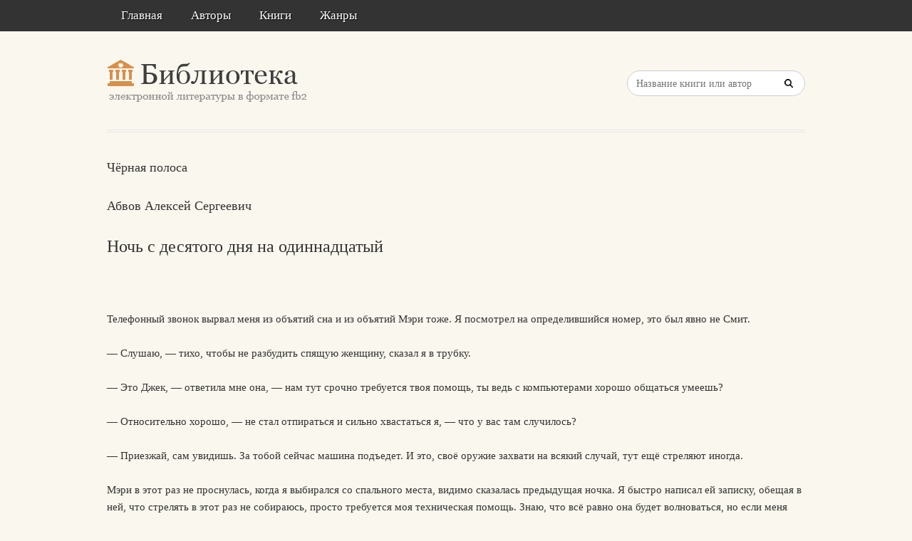

--- FILE ---
content_type: text/html; charset=utf-8
request_url: https://litresp.ru/chitat/ru/%D0%90/abvov-aleksej-sergeevich/chyornaya-polosa/19
body_size: 8358
content:

<!DOCTYPE html>
<html lang="ru">
<head>
<!-- Yandex.Market Widget -->
<script async src="https://aflt.market.yandex.ru/widget/script/api" type="text/javascript"></script>
<script type="text/javascript">
    (function (w) {
        function start() {
            w.removeEventListener("YaMarketAffiliateLoad", start);
            w.YaMarketAffiliate.createWidget({type:"models",
	containerId:"marketWidget2",
	fallback:true,
	params:{clid:13988059,
		erid:"5jtCeReNx12oajvJ3FLJjpJ",
		searchLocalOffersFirst:false,
		searchText:"книги бизнес литература",
		themeRows:1,
		themeId:1 } });
        }
        w.YaMarketAffiliate
            ? start()
            : w.addEventListener("YaMarketAffiliateLoad", start);
    })(window);
</script>
<!-- End Yandex.Market Widget -->



<!-- Yandex.RTB -->
<script>window.yaContextCb=window.yaContextCb||[]</script>
<script src="https://yandex.ru/ads/system/context.js" async></script>


    <meta http-equiv="Content-Type" content="text/html; charset=UTF-8" />
    <meta charset="utf-8" />
    <meta name="viewport" content="width=device-width, initial-scale=1.0" />


    <title>Ночь с десятого дня на одиннадцатый. &#171;Чёрная полоса&#187; | Абвов Алексей Сергеевич </title>


<link rel="manifest" href="/manifest.json">
    <link rel="stylesheet" href="/css/style.css" type="text/css" media="all" />
    <script type='text/javascript' src='/scripts/jquery.js'></script>
    <link rel="stylesheet" href="/css/flexslider.css" type="text/css" media="screen" />
    <link rel="stylesheet" href="/css/main.css" type="text/css" />

<link rel="icon" href="/favicon.ico" type="image/x-icon">
    <link href="/favicon.ico" rel="shortcut icon" type="image/x-icon" />



</head>

<body>

    <div id="container">
        <div class="container-wrap">

            <div class="primary_nav_bg clearfix">

                <div class="mega-menu" id="dc_jqmegamenu_widget-2-item">
                    <div class="mega_menu_wrap">



                        <div id="menu-secondary-title" class="currentmenu3">
                            Меню
                        </div>

                        <div class="nav_bg">
                            <ul id="menu-menu" class="mega">
                                <li class="menu-item "><a href="/">Главная</a></li>
                                <li class="menu-item "><a href="/avtori">Авторы</a></li>
                                <li class="menu-item "><a href="/knigi">Книги</a></li>
                                <li class="menu-item "><a href="/zhanri">Жанры</a></li>

                                
                                
                                <li class="menu-item"></li>
                            </ul>
                            <div class="clearfix"></div>
                        </div>
                    </div>
                </div>
            </div>


            <div id="header" class="clearfix">

<div>
    
</div>

<div style="text-align: center;margin-top:5px">






</div>
                <div class="header-wrap">
               

                    <div id="branding">
                        <h1 id="site-title">
                            <a href="/">
                                <img class="logo" src="/images/logo.png" alt="litresp.ru" />
                            </a>
                        </h1>
                    </div><!-- #branding -->

                    <div class="header_right">
                        <div class="widget">
                            <h3 class="widget-title">Название книги</h3>
                            <div class="searchbox">
                                <form method="post" id="searchform" class="search-form" action="/Home/Search">
                                    <input type="text" name="SearchTerm" id="SearchTerm" class="field" placeholder="Название книги или автор">                                  
                                </form>
                            </div>
                        </div>
                    </div>




                </div><!-- .wrap -->


            </div><!-- #header -->


            <div id="main">






                

                    <div class="wrap">




                        



        <article>
                <h3>Чёрная полоса</h3>
                            <h3>Абвов  Алексей   Сергеевич</h3>

                    <h2>Ночь с десятого дня на одиннадцатый </h2>
                <div>
                    



<article class="note-block entry post">
   <div class="note">
       <div class="note-inner">
           <div class="note-content">
               <div class="post-content clearfix">
                   <p>&nbsp;</p>
                   
                  

                             <p class="paragraph">
Телефонный звонок вырвал меня из объятий сна и из объятий Мэри тоже. Я посмотрел на определившийся номер, это был явно не Смит.                             </p>
                             <p class="paragraph">
— Слушаю, — тихо, чтобы не разбудить спящую женщину, сказал я в трубку.                             </p>
                             <p class="paragraph">
— Это Джек, — ответила мне она, — нам тут срочно требуется твоя помощь, ты ведь с компьютерами хорошо общаться умеешь?                             </p>
                             <p class="paragraph">
— Относительно хорошо, — не стал отпираться и сильно хвастаться я, — что у вас там случилось?                             </p>
                             <p class="paragraph">
— Приезжай, сам увидишь. За тобой сейчас машина подъедет. И это, своё оружие захвати на всякий случай, тут ещё стреляют иногда.                             </p>
                             <p class="paragraph">
Мэри в этот раз не проснулась, когда я выбирался со спального места, видимо сказалась предыдущая ночка. Я быстро написал ей записку, обещая в ней, что стрелять в этот раз не собираюсь, просто требуется моя техническая помощь. Знаю, что всё равно она будет волноваться, но если меня просит Джек — значит дело серьёзное, нельзя отказать. Не торопясь собрался, одевая под разгрузку бронежилет в максимальном варианте со всеми пластинами. Из оружия решил взять только армейский Кольт и свой 'укорот', как самое подходящее оружие для войны в городе. Подумал ещё раз и взял пару американских гранат, мало ли что. Ноктовизор решил не брать, всё же свежие трофеи, которые я так и не вернул бывшим владельцам, а вот тактический фонарь и инструментальный нож запихнул в карманы разгрузки. Взял ещё ноутбук из тех, что починились вчера, маленькую портативную 'Тошибу', на которую я записал все необходимые для своей работы программы, что были в магазине Мэри. Здесь, кстати, процветало махровое пиратство, никто и не думал ни о каких-то там авторских правах и прочей интеллектуальной собственности тех, кто остался по 'ту сторону ленточки'. Вот потому первый починенный мной аппарат я решил оставить себе для работы, забив его винт практически на две трети всяким полезным софтом на все случаи жизни. Как чувствовал, что может вскоре пригодиться. Светить же свой трофейный бук в работоспособном состоянии я пока не собирался.                             </p>
                             <p class="paragraph">
На улице меня уже ждал боец в машине, который не сказав ни слова, быстро рванул с места, как только я забрался на своё место и захлопнул дверь. Через несколько минут мы въехали в большие ворота какой-то огороженной территории, где нас встретили несколько человек из патруля с Джеком во главе.                             </p>
                             <p class="paragraph">
— Спасибо что приехал, — Джек поздоровался со мной за руку, — тут у нас трудности возникли, пойдём, покажу.                             </p>
                             <p class="paragraph">
Мы прошли по дорожкам из каменных плиток и вошли внутрь большого особняка. На стенах дома в свете фонаря были видны следы от попаданий пуль, а крыльцо было буквально залито чёрной кровью. Запах тоже был соответствующий. При виде всего этого, меня бы, по идее, должно было мутить, но нет, просто возникают ощущения как от грязной кухни и ничего больше. Внутри дома явно был серьёзный бой. Опять пулевые отметины и чёрные пятна от взрывов гранат, кровавые следы то тут, то там. Трупы уже убрали, но вот прибираться в помещении было явно некому.                             </p>
                             <p class="paragraph">
— Здесь жила большая дружная компания из латинских стран, — пояснил мне Джек, — занимались всем противозаконным понемногу, но не выходя за рамки приличий. Мы сначала так считали, что не выходя. Но сейчас кое-что стало очевидно и уже так не скажешь. Ну и сегодня им не сильно повезло, в общем, сам посмотри.                             </p>
                             <p class="paragraph">
— Кто их так? — уж не потревоженные нами чечены, часом, про себя подумал я.                             </p>
                             <p class="paragraph">
— Да пойди, разберись, — отмахнулся от моего вопроса Джек, — здесь реальная война всех со всеми случилась, давно, видимо, противоречия копились. Появился какой-то сильный предлог и началось. Не сегодня, так завтра или в следующем году полыхнуло бы. Наше руководство давно закрывало глаза на присутствие в городе бандитских гнёзд, теперь, похоже, это изменится.                             </p>
                             <p class="paragraph">
В это время мы спустились в подвал здания, ранее перекрытый массивной металлической дверью. Сейчас же она была грубо взорвана, и в виде покорёженной груды металла лежала посреди коридора. Мы свернули в небольшую комнатку с сохранившейся немного покоцанной дверью. Здесь тоже были кровавые отметки, хотя следов явно боя не наблюдалась. Такое ощущение, что кого-то просто добили на месте. В комнате были мониторы камер наблюдения, некоторые из них даже показывали соответствующую картинку.                             </p>
                             <p class="paragraph">
— Вот, — показал мне Джек на включённый компьютер, требующий ввести пароль для входа в систему, — надо получить к нему доступ, а рассказать, как это сделать больше некому, ребята поторопились.                             </p>
                             <p class="paragraph">
— Хотите получить запись здешней драки, чтобы понять, что тут произошло? — мне было интересно.                             </p>
                             <p class="paragraph">
— Нет, — Джек немного помялся, как бы думая, говорить или нет, — не буду от тебя скрывать, ты сам всё вскоре увидишь, мы здесь нашли подземную тюрьму. Люди там. А проникнуть в неё можно только через один проход, дверь же управляется откуда-то отсюда.                             </p>
                             <p class="paragraph">
— Так взорвите её, как ту, в коридоре, или термитным шнуром срежьте.                             </p>
                             <p class="paragraph">
— Боюсь, так ничего не выйдет. Вернее — выйдет большая воронка на месте этого особняка, плюс половину ближайшего квартала заодно снесёт. Там кроме тюрьмы арсенал, да и заминировано на всякий случай. Вот по камерам слежения только и разобрались что к чему, — он показал мне на несколько экранов, — сначала как раз как ты говоришь, планировали сделать.                             </p>
                             <p class="paragraph">
— А почему тогда тут не рвануло, когда дверь выносили, неужели тут не было мин? А я бы поставил, если честно, всё же помещение охраны дело серьёзное…                             </p>
                             <p class="paragraph">
— Были здесь мины, но почему-то не сработали, может детонаторы плохие были, может ещё что.                             </p>
                             <p class="paragraph">
— Может и там так же?                             </p>
                             <p class="paragraph">
— Ты рискнёшь, Алекс? — Джек как-то невесело усмехнулся.                             </p>
                             <p class="paragraph">
— Нет, — однозначно ответил я.                             </p>
                             <p class="paragraph">
— Тогда помоги разобраться. Если что, за нами не заржавеет, рассчитаемся.                             </p>
                             <p class="paragraph">
— Ладно, сейчас возьмусь. Только вот я сильно не уверен, что здесь не предусмотрена особая взрывающаяся защита от попытки взлома системы, я б поставил.                             </p>
                             <p class="paragraph">
— Вроде как нет, — Джек пожал плечами, мы здесь бегло проверили помещение, вроде ничего такого нет. Не должно взорваться, короче.                             </p>
                             <p class="paragraph">
— Хорошо, тогда оставь меня одного, если у меня получится — дам знать. Ну а если всё плохо будет, взрыв вы услышите и с улицы.                             </p>
                             <p class="paragraph">
— Не накаркай, — хлопнул меня по плечу Джек, и вышел из помещения.                             </p>
                             <p class="paragraph">
Я уселся поудобнее на стул, протянув руки к легко окроплённой кровью клавиатуре. А мандраж-то никуда не исчез, вот он, здрасте, встречайте, я посмотрел, как легко подрагивают мои пальцы от нервного напряжения. Нет, так не пойдёт, убираю руки от клавиатуры и стараюсь немного успокоиться. Кажется, отпустило, продолжим. На экране компьютера предлагается выбор из двух пользователей и каждый требует пароля. Что ж, жму на три кнопки (Ctrl, Alt, Del), и ввожу в появившемся окне авторизации имя пользователя 'Administrator', не вводя ничего в окошко пароля, завершаю свои действия клавишей ввода. Оп-па, сработало. Система загружается с максимальными правами и практически голым рабочим столом. Вот так, проверка на дурака неожиданно дала позитивный результат. Мало кто знает, что при установке операционной системы (имеется в виду Windows XP) запрашивается введения отдельного пароля администратора. Часто те, кто занимается установкой системы не устанавливают этот пароль, а пользователи, просто не знают, как потом активировать эту учётную запись.                             </p>
                             <p class="paragraph">
Отменяю пароли на пользовательские учётные записи и загружаю первую из них, выйдя из-под администратора. Сразу загружается сервисная программа управления, медленно открываются окна с изображением от камер. Минут двадцать разбираюсь с программой, стараясь просмотреть все доступные функции управления.                             </p>
                             <p class="paragraph">
Что могу сказать, хотя и кустарщина, с одной стороны, но с другой систему делали грамотные люди. В ту же тюрьму, и к складам нельзя добраться просто так. Двери могут открыть только с пункта охраны, а охранники видят, кому они их открывают. Понятное дело, из тюрьмы тоже не сбежишь, как не старайся. А для особо настойчивых, желающих прорваться силой что снаружи, что изнутри, установлены взрывающиеся сюрпризы. Не хотел бы я оказаться в таком подвальчике в роли узника.                             </p>
                             <p class="paragraph">
Выхожу на улицу, рассказываю Джеку о том, что всё получилось, и можно идти освобождать людей. Иду обратно в помещение охраны с одним из бойцов открывать двери. Народ заметно повеселел, видимо они там действительно скорее ожидали хлопка взрыва, а не того, что у меня что-то получится. Показываю бойцу, как управлять системой и снова выхожу наружу, всё же в помещении чувствовал себя неуютно. В тюрьму и к арсеналу я не полез, не захотел портить себе и так не самое лучшее настроение, несмотря на то, что там по идее можно было чем-то поживиться. Вскоре меня отвёз домой тот же боец, что забирал меня из дома. Я спросил у Джека перед отъездом, что делать с распломбированным оружием, типа когда и кому платить штраф, на что он только посмеялся и пообещал завтра решить эту проблему.                             </p>
                             <p class="paragraph">
Проснувшаяся к моему возвращению Мэри, меня даже не ругала, так вздохнула пару раз, напоила горячим какао и снова утащила в постель, потребовав немедленной компенсации за её переживания.                             </p>
                </div>
           </div>
           <!-- end .note-content-->
       </div>
       <!-- end .note-inner-->
   </div>
   <!-- end .note-->
   <div class="note-bottom-left">
       <div class="note-bottom-right">
           <div class="note-bottom-center"></div>
       </div>
   </div>
</article>

                </div>

                    </article>


                    </div><!-- .wrap -->


                </div><!-- #main -->

        </div>


    </div><!-- #container -->




    <div id="footer" class="clearfix" style="margin-bottom:40px">

        <div class="footer-wrap">


            <div class="footer-content">
                <p class="copyright">2025</p>
                <p class="themeby"> Связаться по вопросам размещения книг: <a href="/cdn-cgi/l/email-protection#711d18050314020103043108105f0304" title="Почта"><span class="__cf_email__" data-cfemail="b4d8ddc0c6d1c7c4c6c1f4cdd59ac6c1">[email&#160;protected]</span></a></p>
            </div><!-- .footer-content -->

<div id="marketWidget2"></div>

<!-- Yandex.RTB R-A-1583086-11 -->
<div id="yandex_rtb_R-A-1583086-11"></div>
<script data-cfasync="false" src="/cdn-cgi/scripts/5c5dd728/cloudflare-static/email-decode.min.js"></script><script>
window.yaContextCb.push(() => {
    Ya.Context.AdvManager.render({
        "blockId": "R-A-1583086-11",
        "renderTo": "yandex_rtb_R-A-1583086-11",
        "type": "feed"
    })
})
</script>


        </div><!-- .wrap -->


    </div><!-- #footer -->

    <script type="text/javascript">
        var $mgc = jQuery.noConflict();
        $mgc(document).ready(function () {
            $mgc('#dc_jqmegamenu_widget-2-item .mega').dcMegaMenu({
                rowItems: 3,
                subMenuWidth: '',
                speed: 'fast',
                effect: 'slide',
                event: 'hover',
                fullWidth: true
            });
        });
</script>

    <script src="/scripts/script.js"></script>
<script src="/scripts/cookie.js"></script>
<script src="/scripts/modernizr.js"></script>
<script src="/scripts/jquery.flexslider-min.js"></script>
<script src="/scripts/jquery.megamenu.1.2.js"></script>
<script src="/scripts/jquery.hoverIntent.minified.js"></script>




<script defer src="https://static.cloudflareinsights.com/beacon.min.js/vcd15cbe7772f49c399c6a5babf22c1241717689176015" integrity="sha512-ZpsOmlRQV6y907TI0dKBHq9Md29nnaEIPlkf84rnaERnq6zvWvPUqr2ft8M1aS28oN72PdrCzSjY4U6VaAw1EQ==" data-cf-beacon='{"version":"2024.11.0","token":"eb97d378e981449e9f2e044deb43b374","r":1,"server_timing":{"name":{"cfCacheStatus":true,"cfEdge":true,"cfExtPri":true,"cfL4":true,"cfOrigin":true,"cfSpeedBrain":true},"location_startswith":null}}' crossorigin="anonymous"></script>
</body>

</html>


--- FILE ---
content_type: text/html; charset=utf-8
request_url: https://aflt.market.yandex.ru/widgets/service?appVersion=47f9b51ae574f79d9064465ef8af4e6d1c4b8e93
body_size: 492
content:

        <!DOCTYPE html>
        <html>
            <head>
                <title>Виджеты, сервисная страница!</title>

                <script type="text/javascript" src="https://yastatic.net/s3/market-static/affiliate/2393a198fd495f7235c2.js" nonce="SwUAVQjxXoxSVPliX2R2sQ=="></script>

                <script type="text/javascript" nonce="SwUAVQjxXoxSVPliX2R2sQ==">
                    window.init({"browserslistEnv":"legacy","page":{"id":"affiliate-widgets:service"},"request":{"id":"1769326366295\u002Fc5512d85c978f6dc2b068e6531490600\u002F1"},"metrikaCounterParams":{"id":45411513,"clickmap":true,"trackLinks":true,"accurateTrackBounce":true}});
                </script>
            </head>
        </html>
    

--- FILE ---
content_type: text/css
request_url: https://litresp.ru/css/main.css
body_size: 1563
content:
 .flexslider .slides li .post_img{background:url('book-outer.png') no-repeat left top;}
			#loop_product_taxonomy .dd-product .priduct-image{background:url('book_list_bg_img.png') no-repeat left top; }
			.singular-dd-product .priduct-image{background:url('book-large.png') no-repeat left top; }
			.realated_product .related_product_grid_view .post_img { background:url('similarbooks.png') no-repeat left top; }
			.latest_product ul li .product_img { background:url('side_book.png') no-repeat left top; }



body,
    .breadcrumb-trail{
        background: #FAF7EE;
        }
								html .singular-dd-product .entry-content #tabbed-box .tabberlive ul li.tabberactive a {
								border-bottom-color: #FAF7EE;
								}
								.follow_us_twitter,
    .postpagination a,
    input[type="reset"], input[type="submit"], input[type="button"], button, .button,
    #content a.button, #content button.button, #content input.button, #content #respond input#submit, #content input.button,
    body .quantity .plus, body .quantity .minus, body #content .quantity .plus, body #content .quantity .minus,
    html .singular-dd-product #primary #content .entry-header-image .product_gallery,
    body .cart .button, body .cart input.button, body .cart-collaterals .shipping_calculator .button, body a.button, body button.button, body input.button, body #respond input#submit, body #content input.button, #searchform input[type="submit"] {
        background: #b68e55;
        }
        
    .loop-nav span.previous, 
    .loop-nav span.next, 
    .pagination .page-numbers, 
    .comment-pagination .page-numbers, 
    .bbp-pagination .page-numbers, 
    body .bbp_widget_login 
    .bbp-logged-in 
    .logout-link {
     	background-color: #b68e55;
        border-color: #b68e55;
        
text-align: center;
margin-bottom: 10px;
        }

    .sidebar .pagination .page-numbers{width: 9px;}
        
    .postpagination a,
    #dd_buy_now_button a.buy_btn, #dd_buy_now_button form input.buy_btn {
    	background-color: #b68e55 !important;
        }
					a:hover,
     .show_review_form,
     .flexslider .slides li .slider-post span.product_proce,
     ins span.amount,
     #content ul.products li.product .price,
     #comments-number, #reply-title,
     html #loop_product_taxonomy .dd-product .entry .price,
     .entry-title a:hover,
     html .singular-dd-product #primary #content .entry-header .post-meta a,
     html .singular-dd-product .entry-content #tabbed-box .tabberlive ul li.tabberactive a,
     .sucess_msg_prop,
     html #price_value .price-block .price b {
     	color: #b68e55;
     }
     
     .mega-menu ul.mega li:hover > a, .mega-menu ul.mega li a:hover, .mega-menu ul.mega li.current-menu-item a,
     .mega-menu ul.mega li ul.sub-menu,
     body div.product form.cart .button, body #content div.product form.cart .button,
     body a.button.alt, body button.button.alt, body input.button.alt, body #respond input#submit.alt, body #content input.button.alt,
     #dd_buy_now_button a.buy_btn, #dd_buy_now_button form input.buy_btn {
     	background-color: #b68e55;
        }
        
     div#menu-primary .menu li:hover a, div#menu-primary .menu li a:hover, div#menu-primary .menu li.current-menu-item a, div#menu-primary .menu li.current-menu-item li a {
     	background-color: #b68e55;
        }
						body,
    a,
    .intro p,
    .vidint h5,
    .loop-title,
    .entry-title,
    #site-title a,
    body .widget h3, body .widget-small h3,
    .footer_widget .widget h3,
    #breadcrumb, .breadcrumb, .bbp-breadcrumb,
    #breadcrumb a, .breadcrumb a, .bbp-breadcrumb a,
    .product-header .product_title,
    #content .woocommerce_ordering .orderby, body div.product form.cart .variations select, body #content div.product form.cart .variations select,
    .show_review_form:hover,
    .copyright,
    .copyright a,
    .themeby,
    input[type="date"], input[type="datetime"], input[type="datetime-local"], input[type="email"], input[type="month"], input[type="number"], input[type="password"], input[type="search"], input[type="tel"], input[type="text"], input.input-text, input[type="time"], input[type="url"], input[type="week"], select, .selectbox, textarea, 
    body form .form-row select, body form .form-row input.input-text, body form .form-row textarea, #dropdown_product_cat, .sidebar #searchform input[type="text"],
    body .quantity input.qty, body #content .quantity input.qty,
    .entry-title a,
    html .singular-dd-product #primary #content .entry-header h1,
    .pur_info_cont .product-price-sample .availability,
    html #content .product-field-rel-links a,
    html .singular-dd-product #primary #content .entry-header .post-meta a:hover,
    .templ_popup_forms h3,
    .twitter_title_link,
    #site-description,
    ul.tabbernav li a:link,
    ul li a, ol li a {
    	color: #333333;
        }
        
    .primary_nav_bg,
    .mega-menu,
    .home_page_banner .flex-direction-nav li a,
    .pagination .current, .comment-pagination .current, .bbp-pagination .current,
    .follow_us_twitter:hover {
    	background-color: #333333;
        }
        
    body .quantity .plus:hover, body .quantity .minus:hover, body #content .quantity .plus:hover, body #content .quantity .minus:hover,
    input[type="reset"]:hover, input[type="submit"]:hover, input[type="button"]:hover, button:hover, .button:hover, a.follow_us_twitter,
    #content a.button:hover, #content button.button:hover, #content input.button:hover, #content #respond input#submit:hover, #content input.button:hover,
    body a.button.alt:hover, body button.button.alt:hover, body input.button.alt:hover, body #respond input#submit.alt:hover, body #content input.button.alt:hover,
    body .cart .button:hover, body .cart input.button:hover, body .cart-collaterals .shipping_calculator .button:hover, body a.button:hover, body button.button:hover, body input.button:hover, body #respond input#submit:hover, body #content input.button:hover, #searchform input[type="submit"]:hover {
    	background-color: #333333;
        }
        
        
    body .bbp_widget_login .bbp-logged-in .logout-link:hover,
    .loop-nav span.previous:hover, .loop-nav span.next:hover, .pagination .page-numbers:hover, .comment-pagination .page-numbers:hover, .bbp-pagination .page-numbers:hover, #content .pos_navigation .post_right a:hover, #content .pos_navigation .post_left a:hover {
    	background-color: #333333;
        border-color: #333333;
        }
        
    #dd_buy_now_button a.buy_btn, #dd_buy_now_button form input.buy_btn,
    .pagination .current, .comment-pagination .current, .bbp-pagination .current {
    	border-color: #333333; 
        }
        
    html #content .product-field-rel-links a,
    .comment-author cite,
    .comment-text,
    .arclist ul li a {
    	color: #333333 !important; 
        }
        
    .postpagination a:hover, .postpagination a.active {
    	background-color: #333333 !important; 
        }
					.widget .latestnews ul li p,
    #site-description,
    del span.amount,
    #content ul.products li.product .price .from, #content ul.products li.product .price del,
    .templatic_twitter_widget .twit_time,
    html #loop_product_taxonomy .dd-product .entry .post-meta,
    html .singular-dd-product #primary #content .entry-header p.book-publish,
    html .singular-dd-product .entry-content #tabbed-box .tabberlive ul li a,
    html .form_row span.message_note, html .form_row .description,
    .loop-entries li .byline, .loop-entries li .entry-meta,
    .entry-meta,
    html .singular-dd-product #primary #content .entry-header p.book-publish,
    .comment-meta .published, .comment-meta a,
    .arclist ul li,
    .sidebar .widget_display_replies ul li div, .sidebar .widget_display_topics ul li div,
    html .realated_product .jcarousel-skin-tango .jcarousel-item-horizontal span,
    .flexslider .slides li .slider-post .product_author, .flexslider .slides li .slider-post .product_author a {
    	color: #808080;
        }
        
    ul.list li {
    	color: #808080 !important; 
        }


--- FILE ---
content_type: application/javascript
request_url: https://litresp.ru/scripts/script.js
body_size: 231
content:
jQuery(function() {
	var cc = jQuery.cookie('display_view');	
	if (cc == 'productgrid') {		
		jQuery('#loop_product_taxonomy').addClass('productgrid');		
		jQuery('#loop_product_taxonomy').removeClass('productlist');	
		jQuery("#gridview").addClass("active");	
		jQuery("#listview").removeClass("active");	
	} else {		
		jQuery('#loop_product_taxonomy').removeClass('productgrid');
		jQuery('#loop_product_taxonomy').addClass('productlist');
		jQuery("#listview").addClass("active");	
		jQuery("#gridview").removeClass("active");	
	}
});
jQuery(document).ready(function() {
	jQuery("blockquote").before('<span class="before_quote"></span>').after('<span class="after_quote"></span>');

	jQuery('.viewsbox a.listview').click(function(e){	
		e.preventDefault();			
		jQuery('#loop_product_taxonomy').addClass('productlist');
		jQuery('#loop_product_taxonomy').removeClass('productgrid');
		
		jQuery('.viewsbox a').attr('class','');
		jQuery(this).attr('class','active');
		
		jQuery('.viewsbox a.gridview').attr('class','');
		jQuery.cookie("display_view", "productlist");
	});
	jQuery('.viewsbox a.gridview').click(function(e){	
		e.preventDefault();				
		jQuery('#loop_product_taxonomy').addClass('productgrid');
		jQuery('#loop_product_taxonomy').removeClass('productlist');
		
		jQuery('.viewsbox a').attr('class','');
		jQuery(this).attr('class','active');
		
		jQuery('.viewsbox .listview a').attr('class','');
		jQuery.cookie("display_view", "productgrid");
	});
});
